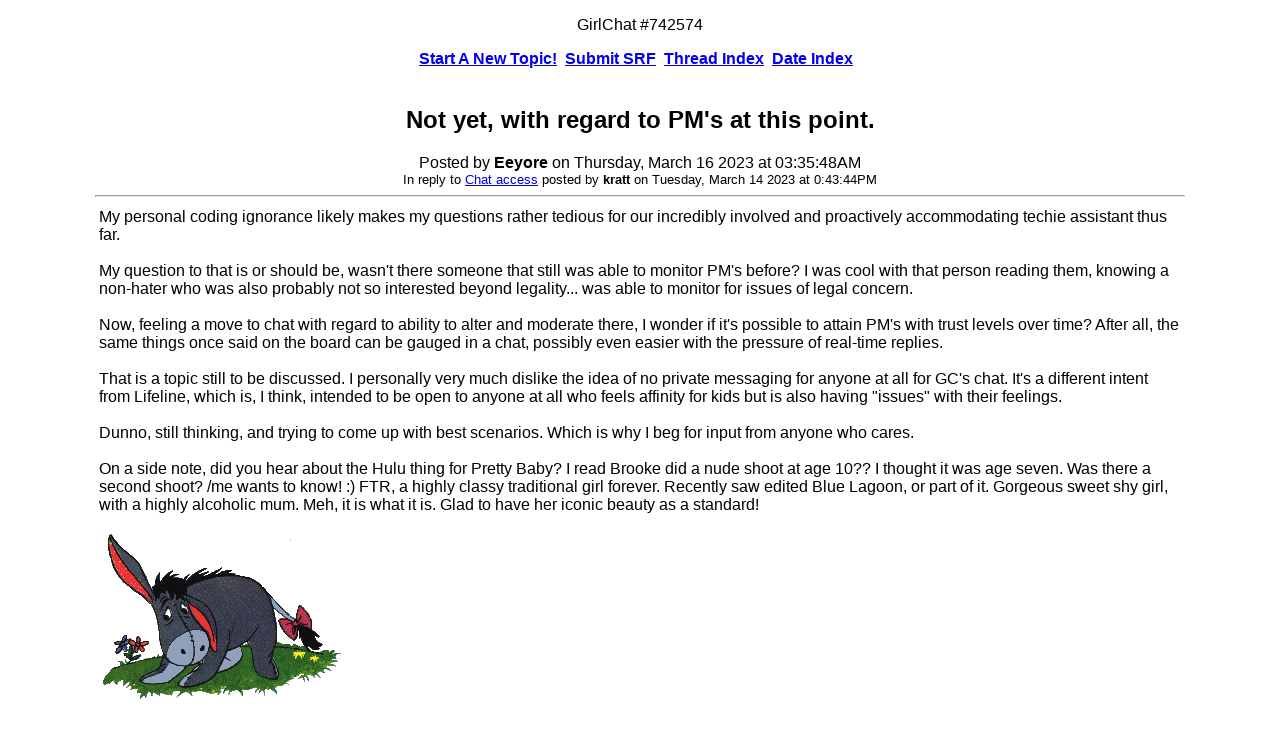

--- FILE ---
content_type: text/html; charset=UTF-8
request_url: https://www.annabelleigh.net/messages/742574.htm
body_size: 3347
content:
<!DOCTYPE HTML >

<html>
<head>
<meta http-equiv="Content-Type" content="text/html;"><meta charset="UTF-8">
<title>Not yet, with regard to PM's at this point.</title>

<style type="text/css">


body { margin:0px; color:#000000; font-family:Arial, Helvetica, sans-serif; background-color:#FFFFFF; }

.blogBody {background-color:#FFFFFF; }
.blogContent {background-color:#CCCCCC; }
.blogMenu { background-color:#CCCCCC; }

.embExtLink  {	color:#0066CC; }
.embIntLink  {	color:#0066CC; }

.indexLinksDiv { font-weight:bold; }
.msgLinkDateStamp { font-size:xsmall; }
.pageLinksDiv { font-size:smaller; padding:5px; }

.formButton  { }
.formElement { }
.forumNavBTN { }

.viewButton {
    font-size:larger; padding:0px;
	background:none; outline:none; border:none; text-align:left;
    text-decoration:underline;
}

.viewButton:hover {
    font-size:larger; padding:0px;
    background:none; outline:none; border:none; text-align:left;
	background-color:#F6F6F6;
    text-decoration:underline;
}


/*====================== "Included" Forum Links CSS ===================*/


.bannerLinkContainer { text-align: center; padding-top: 2px; padding-bottom: 2px; }

.bannerLinkDiv a
{
	background-color:#0000FF;
	width: 120px;
	padding: 0 5px;
	color: #FFFFFF;
	border: 1px #000099 double;
	font-weight: bold;
	font-size: 9pt;
	font-style: normal;
	text-decoration: none;
	line-height: normal;
	font-family: Arial, Helvetica, sans-serif;
}

.bannerLinkDiv a:hover
{
	width: 120px;
	padding: 0 5px;
	color: #FFFFFF;
	border: 1px #FF0000 solid;
	font-weight: bold;
	font-size: 9pt;
	font-style: normal;
	text-decoration: none;
	line-height: normal;
	font-family: Arial, Helvetica, sans-serif;
}

.forumLinkContainer
{
	text-align: center; padding-top: 2px; padding-bottom: 2px;
}

.forumLinkDiv {}


.forumLinkDiv a
{
	background-color:#ff6666;
	width: 120px;
	padding: 0 5px;
	color: #FFFFFF;
	font-weight: bold;
	font-size: 9pt;
	font-style: normal;
	text-decoration: none;
	line-height: normal;
	font-family: Arial, Helvetica, sans-serif;
}

.forumLinkDiv a:hover
{
	width: 120px;
	padding: 0 5px;
	color: #FFFFFF;
	border: 1px #FF0000 double;
	font-weight: bold;
	font-size: 9pt;
	font-style: normal;
	text-decoration: none;
	line-height: normal;
	font-family: Arial, Helvetica, sans-serif;
}

.srfPreviewDiv
{
	width: 420px;
	padding: 10px;
	color: #000000;
	background-color:#E2DFFD;
	border: 1px #000000 solid;
}

.srfPreview
{
	font-size: 9pt;
	font-style: normal;
	text-decoration: none;
	line-height: normal;
	font-family: Arial, Helvetica, sans-serif;
}

.postingRulesDiv { }


/*=====================================================================*/


</style>

<!--[if IE]>
<style type="text/css">
/* place css fixes for all versions of IE in this conditional comment */
body {font-size:smaller;}
</style>
<![endif]-->

</head>

<body>
<div align="center">
  <!--missing-->
  <!--skip-->
  
  <p>
          GirlChat #742574
  </p>

  
        <div class="indexLinksDiv">
                <a href="/cgi/post.php?forumID=default" title="GirlChat Start A New Topic!">Start A New Topic!</a>&nbsp;&nbsp;<a href="/!undef!?forumID=default&postID=742574&langID=en-us" title="Submit SRF">Submit SRF</a>&nbsp;&nbsp;<a href="/" title="GirlChat Thread Index">Thread Index</a>&nbsp;&nbsp;<a href="/date/" title="GirlChat Date Index">Date Index</a>&nbsp;&nbsp;
        </div>
        <br>

  <h2>Not yet, with regard to PM's at this point.</h2>
  
                <!--postedby-->Posted by <!--user--><b>Eeyore</b><!--userend--> on Thursday, March 16 2023 at 03:35:48AM<!--endpostedby--><br>
  <div style="font-size:smaller;">
                        In reply to <!--father--><a href="/messages/742573.htm">Chat access</a> <!--fatherend-->posted by <!--ouser--><b>kratt</b><!--ouserend--> on Tuesday, March 14 2023 at 0:43:44PM<br></div>

  <hr width="85%" >
  <table border=0 width=85%>
    <tr>
      <td>
          <div align="left" style="text-align:left;">
          
<!--body-->My personal coding ignorance likely makes my questions rather tedious for our incredibly involved and proactively accommodating techie assistant thus far.<br>
<br>
My question to that is or should be, wasn't there someone that still was able to monitor PM's before? I was cool with that person reading them, knowing a non-hater who was also probably not so interested beyond legality... was able to monitor for issues of legal concern. <br>
<br>
Now, feeling a move to chat with regard to ability to alter and moderate there, I wonder if it's possible to attain PM's with trust levels over time? After all, the same things once said on the board can be gauged in a chat, possibly even easier with the pressure of real-time replies.<br>
<br>
That is a topic still to be discussed. I personally very much dislike the idea of no private messaging for anyone at all for GC's chat. It's a different intent from Lifeline, which is, I think, intended to be open to anyone at all who feels affinity for kids but is also having "issues" with their feelings. <br>
<br>
Dunno, still thinking, and trying to come up with best scenarios. Which is why I beg for input from anyone who cares.<br>
<br>
On a side note, did you hear about the Hulu thing for Pretty Baby? I read Brooke did a nude shoot at age 10?? I thought it was age seven. Was there a second shoot? /me wants to know! :)  FTR, a highly classy traditional girl forever. Recently saw edited Blue Lagoon, or part of it. Gorgeous sweet shy girl, with a highly alcoholic mum. Meh, it is what it is. Glad to have her iconic beauty as a standard!<br><!--sigpic--><br><img border=0 src="/sigs/eeyoresear1.gif"alt="Eeyore"><br><br><br><br><br>
<!--bodyend-->
<!--xlink-->
<!--ximage-->

          </div>
      </td>
    </tr>
  </table>
  <hr width="85%" >

  Follow ups:<br>
</div>


<ul>
                                <!--top: 742576--><li><a class="" href="/messages/742576.htm" target="_self" title="View">Brooke</a> - <b>Butterfly Kisses</b> <i class="msgLinkDateStamp">on Thursday, March 16 2023 at 5:54:34PM (<!--responses: 742576-->1) </i></li>
                                <!--insert: 742576-->
<ul>
                                <!--top: 742577--><li><a class="" href="/messages/742577.htm" target="_self" title="View">She sure didn't look 10.</a> - <b>Eeyore</b> <i class="msgLinkDateStamp">on Friday, March 17 2023 at 06:56:08AM (<!--responses: 742577-->0) </i></li>
                                <!--insert: 742577-->
                                <!--end: 742577-->
</ul>

                                <!--end: 742576-->
</ul>


<div align="center">
  <hr width="85%" >
  Post a response :<br><br>

  <!--endskip-->
  
                <form name="posting" method="POST" action="/cgi/post.php" accept-charset="UTF-8" enctype="application/x-www-form-urlencoded">
                    <input type="hidden"  name="_charset_" value="">
                    <input type="hidden"  name="_utf8_"    value="&#x2713;">
                    
                    <input  type="hidden" name="langID" value="en-us">
                    <input  type="hidden" name="forumID" value="default">
                    <input  type="hidden" name="followup" value="742574,742573,742567,742565">
                    <input  type="hidden" name="origsubject" value="Not yet, with regard to PM's at this point.">
                    <input  type="hidden" name="origname" value="Eeyore">
                    <input  type="hidden" name="origdate" value="Thursday, March 16 2023 at 03:35:48AM">
                    <input  type="hidden" name="xinfo" value="x">
                    <input  type="hidden" name="thisform" value="/var/www/annabel/annabelleigh.net/public_html//messages/742574.htm">
                    <table border="0">
                        <tr>
                            <td align="right">
                            	Nickname
                            </td>
                            <td>
                            	<input class="formElement" type="text" name="user" size="20" maxlength="50" value="">
                            </td>
                            <td align="right">
                            	Password
                            </td>
                            <td>
                            	<input class="formElement" type="password" name="password" size="10" maxlength="50" value="">
                            </td>
                        </tr>
                        <tr>
                            <td align="right">
                            	E-mail (optional)
                            </td>
                            <td colspan="3">
                            	<input class="formElement" type="text" name="email" size="60" maxlength="50" value="">
                            </td>
                        </tr>
                        <tr>
                            <td align="right">
                            	Subject
                            </td>
                            <td colspan="3">
                            	<input class="formElement" type="text" name="subject" size="60" maxlength="50" value="">
                            </td>
                        </tr>
                    </table>
                    <br>
                    <br>
                    
                    <input class="formButton" type="submit" name="preview" value="Preview">
                    <input class="formButton" type="submit" name="post" value="Post">
                    
                    <br>
                    <br>
                    <br>
                    <textarea class="formElement" cols="75" rows="20" name="body"></textarea>
                    <br>
                    <br>
                    <table border="0">
                        <tr>
                            <td align="right">
                                Link URL (optional)
                            </td>
                            <td>
                            	<input class="formElement" type="text" name="linkurl" size="50" maxlength="511" value="">
                            </td>
                        </tr>
                        <tr>
                            <td align="right">
                            	Link Title (optional)
                            </td>
                            <td>
                            	<input class="formElement" type="text" name="linktitle" size="50" maxlength="511" value="">
                            </td>
                        </tr>
                    </table>
                    <br>
                    Add your sigpic?
                    <input  type="checkbox" name="autosig" value="TRUE" checked>
                    <br>

                    <div align="center">
                        <table align="center">
                                <tr><td align="center">
                                	 
                                </td></tr>
                        </table>
                    </div>
                    <br>
                    <br>
                    
                    <input class="formButton" type="submit" name="preview" value="Preview">
                    <input class="formButton" type="submit" name="post" value="Post">
                    
                    <br>
                    <br>
                </form>
  <!--bottom-->
</div>
</body>
</html>
